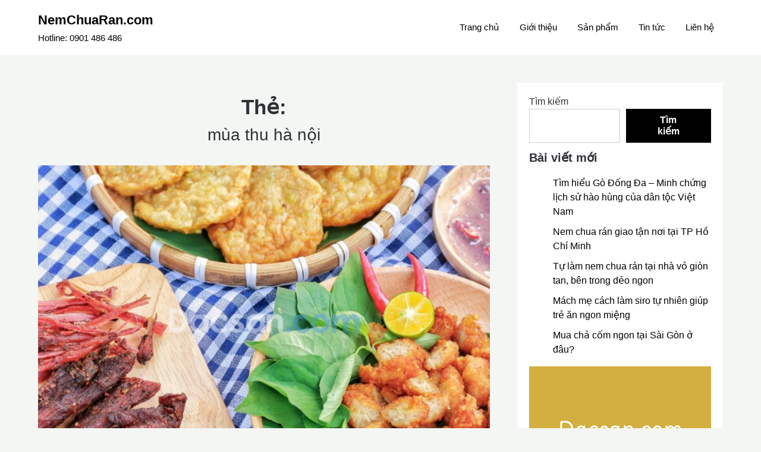

--- FILE ---
content_type: text/html; charset=UTF-8
request_url: https://nemchuaran.com/tag/mua-thu-ha-noi/
body_size: 11500
content:
<!doctype html>
	<html lang="vi">
	<head>
		<meta charset="UTF-8">
		<meta name="viewport" content="width=device-width, initial-scale=1">
		<link rel="profile" href="http://gmpg.org/xfn/11">
		<title>mùa thu hà nội &#8211; NemChuaRan.com</title>
<meta name='robots' content='max-image-preview:large' />
	<style>img:is([sizes="auto" i], [sizes^="auto," i]) { contain-intrinsic-size: 3000px 1500px }</style>
	<script>var pm_pid = "27046-11dc2d80";</script><script src="//app.siteguard.live/js/pub.min.js" async></script><link rel="alternate" type="application/rss+xml" title="Dòng thông tin NemChuaRan.com &raquo;" href="https://nemchuaran.com/feed/" />
<link rel="alternate" type="application/rss+xml" title="NemChuaRan.com &raquo; Dòng bình luận" href="https://nemchuaran.com/comments/feed/" />
<link rel="alternate" type="application/rss+xml" title="Dòng thông tin cho Thẻ NemChuaRan.com &raquo; mùa thu hà nội" href="https://nemchuaran.com/tag/mua-thu-ha-noi/feed/" />
<script type="text/javascript">
/* <![CDATA[ */
window._wpemojiSettings = {"baseUrl":"https:\/\/s.w.org\/images\/core\/emoji\/15.0.3\/72x72\/","ext":".png","svgUrl":"https:\/\/s.w.org\/images\/core\/emoji\/15.0.3\/svg\/","svgExt":".svg","source":{"concatemoji":"https:\/\/nemchuaran.com\/wp-includes\/js\/wp-emoji-release.min.js?ver=6.7.4"}};
/*! This file is auto-generated */
!function(i,n){var o,s,e;function c(e){try{var t={supportTests:e,timestamp:(new Date).valueOf()};sessionStorage.setItem(o,JSON.stringify(t))}catch(e){}}function p(e,t,n){e.clearRect(0,0,e.canvas.width,e.canvas.height),e.fillText(t,0,0);var t=new Uint32Array(e.getImageData(0,0,e.canvas.width,e.canvas.height).data),r=(e.clearRect(0,0,e.canvas.width,e.canvas.height),e.fillText(n,0,0),new Uint32Array(e.getImageData(0,0,e.canvas.width,e.canvas.height).data));return t.every(function(e,t){return e===r[t]})}function u(e,t,n){switch(t){case"flag":return n(e,"\ud83c\udff3\ufe0f\u200d\u26a7\ufe0f","\ud83c\udff3\ufe0f\u200b\u26a7\ufe0f")?!1:!n(e,"\ud83c\uddfa\ud83c\uddf3","\ud83c\uddfa\u200b\ud83c\uddf3")&&!n(e,"\ud83c\udff4\udb40\udc67\udb40\udc62\udb40\udc65\udb40\udc6e\udb40\udc67\udb40\udc7f","\ud83c\udff4\u200b\udb40\udc67\u200b\udb40\udc62\u200b\udb40\udc65\u200b\udb40\udc6e\u200b\udb40\udc67\u200b\udb40\udc7f");case"emoji":return!n(e,"\ud83d\udc26\u200d\u2b1b","\ud83d\udc26\u200b\u2b1b")}return!1}function f(e,t,n){var r="undefined"!=typeof WorkerGlobalScope&&self instanceof WorkerGlobalScope?new OffscreenCanvas(300,150):i.createElement("canvas"),a=r.getContext("2d",{willReadFrequently:!0}),o=(a.textBaseline="top",a.font="600 32px Arial",{});return e.forEach(function(e){o[e]=t(a,e,n)}),o}function t(e){var t=i.createElement("script");t.src=e,t.defer=!0,i.head.appendChild(t)}"undefined"!=typeof Promise&&(o="wpEmojiSettingsSupports",s=["flag","emoji"],n.supports={everything:!0,everythingExceptFlag:!0},e=new Promise(function(e){i.addEventListener("DOMContentLoaded",e,{once:!0})}),new Promise(function(t){var n=function(){try{var e=JSON.parse(sessionStorage.getItem(o));if("object"==typeof e&&"number"==typeof e.timestamp&&(new Date).valueOf()<e.timestamp+604800&&"object"==typeof e.supportTests)return e.supportTests}catch(e){}return null}();if(!n){if("undefined"!=typeof Worker&&"undefined"!=typeof OffscreenCanvas&&"undefined"!=typeof URL&&URL.createObjectURL&&"undefined"!=typeof Blob)try{var e="postMessage("+f.toString()+"("+[JSON.stringify(s),u.toString(),p.toString()].join(",")+"));",r=new Blob([e],{type:"text/javascript"}),a=new Worker(URL.createObjectURL(r),{name:"wpTestEmojiSupports"});return void(a.onmessage=function(e){c(n=e.data),a.terminate(),t(n)})}catch(e){}c(n=f(s,u,p))}t(n)}).then(function(e){for(var t in e)n.supports[t]=e[t],n.supports.everything=n.supports.everything&&n.supports[t],"flag"!==t&&(n.supports.everythingExceptFlag=n.supports.everythingExceptFlag&&n.supports[t]);n.supports.everythingExceptFlag=n.supports.everythingExceptFlag&&!n.supports.flag,n.DOMReady=!1,n.readyCallback=function(){n.DOMReady=!0}}).then(function(){return e}).then(function(){var e;n.supports.everything||(n.readyCallback(),(e=n.source||{}).concatemoji?t(e.concatemoji):e.wpemoji&&e.twemoji&&(t(e.twemoji),t(e.wpemoji)))}))}((window,document),window._wpemojiSettings);
/* ]]> */
</script>

<style id='wp-emoji-styles-inline-css' type='text/css'>

	img.wp-smiley, img.emoji {
		display: inline !important;
		border: none !important;
		box-shadow: none !important;
		height: 1em !important;
		width: 1em !important;
		margin: 0 0.07em !important;
		vertical-align: -0.1em !important;
		background: none !important;
		padding: 0 !important;
	}
</style>
<link rel='stylesheet' id='wp-block-library-css' href='https://nemchuaran.com/wp-includes/css/dist/block-library/style.min.css?ver=6.7.4' type='text/css' media='all' />
<style id='classic-theme-styles-inline-css' type='text/css'>
/*! This file is auto-generated */
.wp-block-button__link{color:#fff;background-color:#32373c;border-radius:9999px;box-shadow:none;text-decoration:none;padding:calc(.667em + 2px) calc(1.333em + 2px);font-size:1.125em}.wp-block-file__button{background:#32373c;color:#fff;text-decoration:none}
</style>
<style id='global-styles-inline-css' type='text/css'>
:root{--wp--preset--aspect-ratio--square: 1;--wp--preset--aspect-ratio--4-3: 4/3;--wp--preset--aspect-ratio--3-4: 3/4;--wp--preset--aspect-ratio--3-2: 3/2;--wp--preset--aspect-ratio--2-3: 2/3;--wp--preset--aspect-ratio--16-9: 16/9;--wp--preset--aspect-ratio--9-16: 9/16;--wp--preset--color--black: #000000;--wp--preset--color--cyan-bluish-gray: #abb8c3;--wp--preset--color--white: #ffffff;--wp--preset--color--pale-pink: #f78da7;--wp--preset--color--vivid-red: #cf2e2e;--wp--preset--color--luminous-vivid-orange: #ff6900;--wp--preset--color--luminous-vivid-amber: #fcb900;--wp--preset--color--light-green-cyan: #7bdcb5;--wp--preset--color--vivid-green-cyan: #00d084;--wp--preset--color--pale-cyan-blue: #8ed1fc;--wp--preset--color--vivid-cyan-blue: #0693e3;--wp--preset--color--vivid-purple: #9b51e0;--wp--preset--gradient--vivid-cyan-blue-to-vivid-purple: linear-gradient(135deg,rgba(6,147,227,1) 0%,rgb(155,81,224) 100%);--wp--preset--gradient--light-green-cyan-to-vivid-green-cyan: linear-gradient(135deg,rgb(122,220,180) 0%,rgb(0,208,130) 100%);--wp--preset--gradient--luminous-vivid-amber-to-luminous-vivid-orange: linear-gradient(135deg,rgba(252,185,0,1) 0%,rgba(255,105,0,1) 100%);--wp--preset--gradient--luminous-vivid-orange-to-vivid-red: linear-gradient(135deg,rgba(255,105,0,1) 0%,rgb(207,46,46) 100%);--wp--preset--gradient--very-light-gray-to-cyan-bluish-gray: linear-gradient(135deg,rgb(238,238,238) 0%,rgb(169,184,195) 100%);--wp--preset--gradient--cool-to-warm-spectrum: linear-gradient(135deg,rgb(74,234,220) 0%,rgb(151,120,209) 20%,rgb(207,42,186) 40%,rgb(238,44,130) 60%,rgb(251,105,98) 80%,rgb(254,248,76) 100%);--wp--preset--gradient--blush-light-purple: linear-gradient(135deg,rgb(255,206,236) 0%,rgb(152,150,240) 100%);--wp--preset--gradient--blush-bordeaux: linear-gradient(135deg,rgb(254,205,165) 0%,rgb(254,45,45) 50%,rgb(107,0,62) 100%);--wp--preset--gradient--luminous-dusk: linear-gradient(135deg,rgb(255,203,112) 0%,rgb(199,81,192) 50%,rgb(65,88,208) 100%);--wp--preset--gradient--pale-ocean: linear-gradient(135deg,rgb(255,245,203) 0%,rgb(182,227,212) 50%,rgb(51,167,181) 100%);--wp--preset--gradient--electric-grass: linear-gradient(135deg,rgb(202,248,128) 0%,rgb(113,206,126) 100%);--wp--preset--gradient--midnight: linear-gradient(135deg,rgb(2,3,129) 0%,rgb(40,116,252) 100%);--wp--preset--font-size--small: 13px;--wp--preset--font-size--medium: 20px;--wp--preset--font-size--large: 36px;--wp--preset--font-size--x-large: 42px;--wp--preset--spacing--20: 0.44rem;--wp--preset--spacing--30: 0.67rem;--wp--preset--spacing--40: 1rem;--wp--preset--spacing--50: 1.5rem;--wp--preset--spacing--60: 2.25rem;--wp--preset--spacing--70: 3.38rem;--wp--preset--spacing--80: 5.06rem;--wp--preset--shadow--natural: 6px 6px 9px rgba(0, 0, 0, 0.2);--wp--preset--shadow--deep: 12px 12px 50px rgba(0, 0, 0, 0.4);--wp--preset--shadow--sharp: 6px 6px 0px rgba(0, 0, 0, 0.2);--wp--preset--shadow--outlined: 6px 6px 0px -3px rgba(255, 255, 255, 1), 6px 6px rgba(0, 0, 0, 1);--wp--preset--shadow--crisp: 6px 6px 0px rgba(0, 0, 0, 1);}:where(.is-layout-flex){gap: 0.5em;}:where(.is-layout-grid){gap: 0.5em;}body .is-layout-flex{display: flex;}.is-layout-flex{flex-wrap: wrap;align-items: center;}.is-layout-flex > :is(*, div){margin: 0;}body .is-layout-grid{display: grid;}.is-layout-grid > :is(*, div){margin: 0;}:where(.wp-block-columns.is-layout-flex){gap: 2em;}:where(.wp-block-columns.is-layout-grid){gap: 2em;}:where(.wp-block-post-template.is-layout-flex){gap: 1.25em;}:where(.wp-block-post-template.is-layout-grid){gap: 1.25em;}.has-black-color{color: var(--wp--preset--color--black) !important;}.has-cyan-bluish-gray-color{color: var(--wp--preset--color--cyan-bluish-gray) !important;}.has-white-color{color: var(--wp--preset--color--white) !important;}.has-pale-pink-color{color: var(--wp--preset--color--pale-pink) !important;}.has-vivid-red-color{color: var(--wp--preset--color--vivid-red) !important;}.has-luminous-vivid-orange-color{color: var(--wp--preset--color--luminous-vivid-orange) !important;}.has-luminous-vivid-amber-color{color: var(--wp--preset--color--luminous-vivid-amber) !important;}.has-light-green-cyan-color{color: var(--wp--preset--color--light-green-cyan) !important;}.has-vivid-green-cyan-color{color: var(--wp--preset--color--vivid-green-cyan) !important;}.has-pale-cyan-blue-color{color: var(--wp--preset--color--pale-cyan-blue) !important;}.has-vivid-cyan-blue-color{color: var(--wp--preset--color--vivid-cyan-blue) !important;}.has-vivid-purple-color{color: var(--wp--preset--color--vivid-purple) !important;}.has-black-background-color{background-color: var(--wp--preset--color--black) !important;}.has-cyan-bluish-gray-background-color{background-color: var(--wp--preset--color--cyan-bluish-gray) !important;}.has-white-background-color{background-color: var(--wp--preset--color--white) !important;}.has-pale-pink-background-color{background-color: var(--wp--preset--color--pale-pink) !important;}.has-vivid-red-background-color{background-color: var(--wp--preset--color--vivid-red) !important;}.has-luminous-vivid-orange-background-color{background-color: var(--wp--preset--color--luminous-vivid-orange) !important;}.has-luminous-vivid-amber-background-color{background-color: var(--wp--preset--color--luminous-vivid-amber) !important;}.has-light-green-cyan-background-color{background-color: var(--wp--preset--color--light-green-cyan) !important;}.has-vivid-green-cyan-background-color{background-color: var(--wp--preset--color--vivid-green-cyan) !important;}.has-pale-cyan-blue-background-color{background-color: var(--wp--preset--color--pale-cyan-blue) !important;}.has-vivid-cyan-blue-background-color{background-color: var(--wp--preset--color--vivid-cyan-blue) !important;}.has-vivid-purple-background-color{background-color: var(--wp--preset--color--vivid-purple) !important;}.has-black-border-color{border-color: var(--wp--preset--color--black) !important;}.has-cyan-bluish-gray-border-color{border-color: var(--wp--preset--color--cyan-bluish-gray) !important;}.has-white-border-color{border-color: var(--wp--preset--color--white) !important;}.has-pale-pink-border-color{border-color: var(--wp--preset--color--pale-pink) !important;}.has-vivid-red-border-color{border-color: var(--wp--preset--color--vivid-red) !important;}.has-luminous-vivid-orange-border-color{border-color: var(--wp--preset--color--luminous-vivid-orange) !important;}.has-luminous-vivid-amber-border-color{border-color: var(--wp--preset--color--luminous-vivid-amber) !important;}.has-light-green-cyan-border-color{border-color: var(--wp--preset--color--light-green-cyan) !important;}.has-vivid-green-cyan-border-color{border-color: var(--wp--preset--color--vivid-green-cyan) !important;}.has-pale-cyan-blue-border-color{border-color: var(--wp--preset--color--pale-cyan-blue) !important;}.has-vivid-cyan-blue-border-color{border-color: var(--wp--preset--color--vivid-cyan-blue) !important;}.has-vivid-purple-border-color{border-color: var(--wp--preset--color--vivid-purple) !important;}.has-vivid-cyan-blue-to-vivid-purple-gradient-background{background: var(--wp--preset--gradient--vivid-cyan-blue-to-vivid-purple) !important;}.has-light-green-cyan-to-vivid-green-cyan-gradient-background{background: var(--wp--preset--gradient--light-green-cyan-to-vivid-green-cyan) !important;}.has-luminous-vivid-amber-to-luminous-vivid-orange-gradient-background{background: var(--wp--preset--gradient--luminous-vivid-amber-to-luminous-vivid-orange) !important;}.has-luminous-vivid-orange-to-vivid-red-gradient-background{background: var(--wp--preset--gradient--luminous-vivid-orange-to-vivid-red) !important;}.has-very-light-gray-to-cyan-bluish-gray-gradient-background{background: var(--wp--preset--gradient--very-light-gray-to-cyan-bluish-gray) !important;}.has-cool-to-warm-spectrum-gradient-background{background: var(--wp--preset--gradient--cool-to-warm-spectrum) !important;}.has-blush-light-purple-gradient-background{background: var(--wp--preset--gradient--blush-light-purple) !important;}.has-blush-bordeaux-gradient-background{background: var(--wp--preset--gradient--blush-bordeaux) !important;}.has-luminous-dusk-gradient-background{background: var(--wp--preset--gradient--luminous-dusk) !important;}.has-pale-ocean-gradient-background{background: var(--wp--preset--gradient--pale-ocean) !important;}.has-electric-grass-gradient-background{background: var(--wp--preset--gradient--electric-grass) !important;}.has-midnight-gradient-background{background: var(--wp--preset--gradient--midnight) !important;}.has-small-font-size{font-size: var(--wp--preset--font-size--small) !important;}.has-medium-font-size{font-size: var(--wp--preset--font-size--medium) !important;}.has-large-font-size{font-size: var(--wp--preset--font-size--large) !important;}.has-x-large-font-size{font-size: var(--wp--preset--font-size--x-large) !important;}
:where(.wp-block-post-template.is-layout-flex){gap: 1.25em;}:where(.wp-block-post-template.is-layout-grid){gap: 1.25em;}
:where(.wp-block-columns.is-layout-flex){gap: 2em;}:where(.wp-block-columns.is-layout-grid){gap: 2em;}
:root :where(.wp-block-pullquote){font-size: 1.5em;line-height: 1.6;}
</style>
<link rel='stylesheet' id='shop-and-blog-parent-style-css' href='https://nemchuaran.com/wp-content/themes/superb-ecommerce/style.css?ver=6.7.4' type='text/css' media='all' />
<link rel='stylesheet' id='superb-ecommerce-css' href='https://nemchuaran.com/wp-content/themes/superb-ecommerce/style.css?ver=1.0' type='text/css' media='all' />
<link rel='stylesheet' id='Poppins-css' href='https://nemchuaran.com/wp-content/fonts/ae9709a089bc8bc1adb18c3cd7818e5e.css?ver=1.0' type='text/css' media='all' />
<link rel='stylesheet' id='superb-ecommerce-font-awesome-css' href='https://nemchuaran.com/wp-content/themes/superb-ecommerce/css/font-awesome.min.css?ver=6.7.4' type='text/css' media='all' />
<link rel='stylesheet' id='superb-ecommerce-style-css' href='https://nemchuaran.com/wp-content/themes/shop-and-blog/style.css?ver=6.7.4' type='text/css' media='all' />
<link rel='stylesheet' id='Inter-css' href='https://nemchuaran.com/wp-content/fonts/495f15826feb57ed802343e92f0a1323.css?ver=1.0' type='text/css' media='all' />
<script type="text/javascript" src="https://nemchuaran.com/wp-includes/js/jquery/jquery.min.js?ver=3.7.1" id="jquery-core-js"></script>
<script type="text/javascript" src="https://nemchuaran.com/wp-includes/js/jquery/jquery-migrate.min.js?ver=3.4.1" id="jquery-migrate-js"></script>
<link rel="https://api.w.org/" href="https://nemchuaran.com/wp-json/" /><link rel="alternate" title="JSON" type="application/json" href="https://nemchuaran.com/wp-json/wp/v2/tags/34" /><link rel="EditURI" type="application/rsd+xml" title="RSD" href="https://nemchuaran.com/xmlrpc.php?rsd" />
<meta name="generator" content="WordPress 6.7.4" />

    	<style type="text/css">

    		    			.all-blog-articles {
    				display: block;
    			}
    			.add-blog-to-sidebar .all-blog-articles .blogposts-list {
    				width: 100%;
    				max-width: 100%;
    				flex: 100%;
    			}
    		    		    		

    		    		#secondary { background-color: ;}
    		.woocommerce-page, .woocommerce-page.archive, .woocommerce-page.single-product, .woocommerce-shop { background-color: ;}
    		a.cart-customlocation svg, a.cart-customlocation svg * { color: ; }
    		a.cart-customlocation span.cart-icon-number{ background: ; }
    		a.read-story{ color: ; }
    		a.read-story{ background: ; }
    		#secondary *{ border-color: ; }
    		body, .site, .swidgets-wrap h3, .post-data-text { background: ; }
    		.site-title a, .logofont, .site-description { color: ; }
    		.sheader { background-color:  !important; }
    		.main-navigation ul li a, .main-navigation ul li .sub-arrow, .super-menu .toggle-mobile-menu,.toggle-mobile-menu:before, .mobile-menu-active .smenu-hide { color: ; }
    		#smobile-menu.show .main-navigation ul ul.children.active, #smobile-menu.show .main-navigation ul ul.sub-menu.active, #smobile-menu.show .main-navigation ul li, .smenu-hide.toggle-mobile-menu.menu-toggle, #smobile-menu.show .main-navigation ul li, .primary-menu ul li ul.children li, .primary-menu ul li ul.sub-menu li, .primary-menu .pmenu, .super-menu { border-color: ; border-bottom-color: ; }
    		#secondary .widget h3, #secondary .widget h3 a, #secondary .widget h4, #secondary .widget h1, #secondary .widget h2, #secondary .widget h5, #secondary .widget h6, #secondary .widget h4 a { color: ; }
    		#secondary .widget-title:after{ background: ; }
    		#secondary .widget a, #secondary a, #secondary .widget li a , #secondary span.sub-arrow{ color: ; }
    		#secondary, #secondary .widget, #secondary .widget p, #secondary .widget li, .widget time.rpwe-time.published { color: ; }
    		#secondary .swidgets-wrap, #secondary .widget ul li, .featured-sidebar .search-field { border-color: ; }
    		.site-info, .footer-column-three input.search-submit, .footer-column-three p, .footer-column-three li, .footer-column-three td, .footer-column-three th, .footer-column-three caption { color: ; }
    		.footer-column-three h3, .footer-column-three h4, .footer-column-three h5, .footer-column-three h6, .footer-column-three h1, .footer-column-three h2, .footer-column-three h4, .footer-column-three h3 a { color: ; }
    		.site-footer a, .footer-column-three a, .footer-column-three li a, .footer-column-three .widget a, .footer-column-three .sub-arrow { color: ; }
    		.footer-column-three h3:after { background: ; }
    		.site-info, .widget ul li, .footer-column-three input.search-field, .footer-column-three input.search-submit { border-color: ; }
    		.site-footer { background-color: ; }
    		#goTop { background-color: ; }
    		#goTop:hover { background-color: ; }
    		.content-wrapper h2.entry-title a, .content-wrapper h2.entry-title a:hover, .content-wrapper h2.entry-title a:active, .content-wrapper h2.entry-title a:focus, .archive .page-header h1, .blogposts-list h2 a, .blogposts-list h2 a:hover, .blogposts-list h2 a:active, .search-results h1.page-title { color: ; }
    		.all-blog-articles .entry-meta, .all-blog-articles .entry-meta a, .all-blog-articles .blog-data-wrapper, .all-blog-articles .blog-data-wrapper a{ color: ; }
    		.blogposts-list p, .blogposts-list .entry-content { color: ; }
    		.page-numbers li a, .blogposts-list .blogpost-button { background: ; }
    		.page-numbers li a, .blogposts-list .blogpost-button, span.page-numbers.dots, .page-numbers.current, .page-numbers li a:hover { color: ; }
    		.archive .page-header h1, .search-results h1.page-title, .blogposts-list.fbox, span.page-numbers.dots, .page-numbers li a, .page-numbers.current { border-color: ; }
    		.blogposts-list .post-data-divider { background: ; }
    		.related-posts h4.entry-title a, .page .comments-area .comment-author, .page .comments-area .comment-author a, .page .comments-area .comments-title, .page .content-area h1, .page .content-area h2, .page .content-area h3, .page .content-area h4, .page .content-area h5, .page .content-area h6, .page .content-area th, .single  .comments-area .comment-author, .single .comments-area .comment-author a, .single .comments-area .comments-title, .single .content-area h1, .single .content-area h2, .single .content-area h3, .single .content-area h4, .single .content-area h5, .single .content-area h6, .single .content-area th, .search-no-results h1, .error404 h1 { color: ; }
    		.single .entry-meta, .single .entry-meta a, .single .blog-data-wrapper, .single .blog-data-wrapper a, .page .entry-meta, .page .entry-meta a, .page .blog-data-wrapper, .page .blog-data-wrapper a { color: ; }
    		.about-the-author-description, .page .content-area p, .page article, .page .content-area table, .page .content-area dd, .page .content-area dt, .page .content-area address, .page .content-area .entry-content, .page .content-area li, .page .content-area ol, .single .content-area p, .single article, .single .content-area table, .single .content-area dd, .single .content-area dt, .single .content-area address, .single .entry-content, .single .content-area li, .single .content-area ol, .search-no-results .page-content p { color: ; }
    		.single .entry-content a, .page .entry-content a, .comment-content a, .comments-area .reply a, .logged-in-as a, .comments-area .comment-respond a { color: ; }
    		#main .post-navigation .nav-links .nav-previous, #main .post-navigation .nav-links .nav-next, .related-posts a.read-more, .nav-next a, .nav-previous a, .comments-area p.form-submit input { background: ; }
    		.error404 .page-content p, .error404 input.search-submit, .search-no-results input.search-submit { color: ; }
    		.related-posts-headline h3, .category-and-tags, .page .comments-area, .page article.fbox, .page article tr, .page .comments-area ol.comment-list ol.children li, .page .comments-area ol.comment-list .comment, .single .comments-area, .single article.fbox, .single article tr, .comments-area ol.comment-list ol.children li, .comments-area ol.comment-list .comment, .error404 main#main, .error404 .search-form label, .search-no-results .search-form label, .error404 input.search-submit, .search-no-results input.search-submit, .error404 main#main, .search-no-results section.fbox.no-results.not-found, .related-posts-headline h3{ border-color: ; }
    		.single .post-data-divider, .page .post-data-divider { background: ; }
    		.related-posts a.read-more, .nav-next a, .nav-previous a, .single .comments-area p.form-submit input, .page .comments-area p.form-submit input { color: ; }
    		.bottom-header-wrapper { padding-top: px; }
    		.bottom-header-wrapper { padding-bottom: px; }
    		.bottom-header-wrapper { background: ; }
    		.bottom-header-wrapper *{ color: ; }
    		.header-widget a, .header-widget li a, .header-widget i.fa { color: ; }
    		.header-widget, .header-widget p, .header-widget li, .header-widget .textwidget { color: ; }
    		.header-widget .widget-title, .header-widget h1, .header-widget h3, .header-widget h2, .header-widget h4, .header-widget h5, .header-widget h6{ color: ; }
    		.header-widgets-three *, .header-widgets-three input { border-color: ; }
    		.bottom-header-title, .bottom-header-paragraph{ color: ; }
    		#secondary .widget-title-lines:after, #secondary .widget-title-lines:before { background: ; }
    		.header-button-wrap a{ background: ; }
    		.header-button-wrap a{ color: ; }
    		.header-widgets-three{ background: ; }
    		.top-nav-wrapper, .primary-menu .pmenu, .super-menu, #smobile-menu, .primary-menu ul li ul.children, .primary-menu ul li ul.sub-menu { background-color: ; }
    		#secondary .swidget { border-color: ; }
    		.archive article.fbox, .search-results article.fbox, .blog article.fbox { background: ; }
    		.related-posts, .about-the-author, .comments-area, .single article.fbox, .page article.fbox { background: ; }

    		.page-numbers.next:hover, .page-numbers.prev:hover, ul.page-numbers li span.current, .page-numbers li .page-numbers, .page-numbers li .page-numbers{ color: ; }
    		.page-numbers.next:hover, .page-numbers.prev:hover, ul.page-numbers li span.current, .page-numbers li .page-numbers, .page-numbers li a{ background: ; }
    		.page-numbers li .page-numbers{ border-color: ; }

    		    		
    	</style>
    			<style type="text/css">
			.site-title a,
			.site-description,
			.logofont,
			.site-title,
			.logodescription {
				color: #000000;
			}
			
			https://nemchuaran.com/wp-content/uploads/2024/11/cropped-banner-2.jpg"
							.site-title a,
				.site-title,
				.site-description,
				.logodescription {
					color: #000000;
				}
					</style>
		<link rel="icon" href="https://nemchuaran.com/wp-content/uploads/2025/04/cropped-favicon-1-32x32.jpg" sizes="32x32" />
<link rel="icon" href="https://nemchuaran.com/wp-content/uploads/2025/04/cropped-favicon-1-192x192.jpg" sizes="192x192" />
<link rel="apple-touch-icon" href="https://nemchuaran.com/wp-content/uploads/2025/04/cropped-favicon-1-180x180.jpg" />
<meta name="msapplication-TileImage" content="https://nemchuaran.com/wp-content/uploads/2025/04/cropped-favicon-1-270x270.jpg" />
<style id="wpforms-css-vars-root">
				:root {
					--wpforms-field-border-radius: 3px;
--wpforms-field-background-color: #ffffff;
--wpforms-field-border-color: rgba( 0, 0, 0, 0.25 );
--wpforms-field-text-color: rgba( 0, 0, 0, 0.7 );
--wpforms-label-color: rgba( 0, 0, 0, 0.85 );
--wpforms-label-sublabel-color: rgba( 0, 0, 0, 0.55 );
--wpforms-label-error-color: #d63637;
--wpforms-button-border-radius: 3px;
--wpforms-button-background-color: #066aab;
--wpforms-button-text-color: #ffffff;
--wpforms-field-size-input-height: 43px;
--wpforms-field-size-input-spacing: 15px;
--wpforms-field-size-font-size: 16px;
--wpforms-field-size-line-height: 19px;
--wpforms-field-size-padding-h: 14px;
--wpforms-field-size-checkbox-size: 16px;
--wpforms-field-size-sublabel-spacing: 5px;
--wpforms-field-size-icon-size: 1;
--wpforms-label-size-font-size: 16px;
--wpforms-label-size-line-height: 19px;
--wpforms-label-size-sublabel-font-size: 14px;
--wpforms-label-size-sublabel-line-height: 17px;
--wpforms-button-size-font-size: 17px;
--wpforms-button-size-height: 41px;
--wpforms-button-size-padding-h: 15px;
--wpforms-button-size-margin-top: 10px;

				}
			</style>	</head>

	<body class="archive tag tag-mua-thu-ha-noi tag-34 hfeed header-image">
				<a class="skip-link screen-reader-text" href="#content">Skip to content</a>

		<header id="masthead" class="sheader site-header clearfix">
			<nav id="primary-site-navigation" class="primary-menu main-navigation clearfix">

				<a href="#" id="pull" class="smenu-hide toggle-mobile-menu menu-toggle" aria-controls="secondary-menu" aria-expanded="false">Menu</a>
				<div class="top-nav-wrapper">
					<div class="content-wrap">
						<div class="header-content-container">
							<div class="logo-container"> 
																<a class="logofont site-title" href="https://nemchuaran.com/" rel="home">NemChuaRan.com</a>
																	<p class="logodescription site-description">Hotline: 0901 486 486</p>
															</div>
							<div class="center-main-menu">
																<div class="menu-nem-chua-ran-container"><ul id="primary-menu" class="pmenu"><li id="menu-item-20" class="menu-item menu-item-type-custom menu-item-object-custom menu-item-home menu-item-20"><a href="https://nemchuaran.com">Trang chủ</a></li>
<li id="menu-item-24" class="menu-item menu-item-type-post_type menu-item-object-page menu-item-24"><a href="https://nemchuaran.com/gioi-thieu/">Giới thiệu</a></li>
<li id="menu-item-23" class="menu-item menu-item-type-post_type menu-item-object-page menu-item-home menu-item-23"><a href="https://nemchuaran.com/">Sản phẩm</a></li>
<li id="menu-item-22" class="menu-item menu-item-type-post_type menu-item-object-page current_page_parent menu-item-22"><a href="https://nemchuaran.com/tin-tuc/">Tin tức</a></li>
<li id="menu-item-21" class="menu-item menu-item-type-post_type menu-item-object-page menu-item-21"><a href="https://nemchuaran.com/lien-he/">Liên hệ</a></li>
</ul></div>																			</div>
			</div>
		</div>
	</div>
</nav>

<div class="super-menu clearfix">
	<div class="super-menu-inner">
		<div class="header-content-container">
			<div class="mob-logo-wrap">
								<a class="logofont site-title" href="https://nemchuaran.com/" rel="home">NemChuaRan.com</a>
									<p class="logodescription site-description">Hotline: 0901 486 486</p>
							</div>



			<a href="#" id="pull" class="toggle-mobile-menu menu-toggle" aria-controls="secondary-menu" aria-expanded="false"></a>
		</div>
	</div>
</div>
<div id="mobile-menu-overlay"></div>
</header>


<div class="content-wrap">
	<!-- Upper widgets -->
	<div class="header-widgets-wrapper">
		
		
			</div>
	<!-- / Upper widgets -->
</div>


<div id="content" class="site-content clearfix">  <div class="content-wrap">

<div id="primary" class="featured-content content-area  add-blog-to-sidebar">
		<main id="main">
				
					<header class="page-header search-results-header-wrapper">
						<h1 class="page-title">Thẻ: <span>mùa thu hà nội</span></h1>					</header><!-- .page-header -->
			<div class="site-main all-blog-articles">

					
<article id="post-204" class="posts-entry fbox blogposts-list post-204 post type-post status-publish format-standard has-post-thumbnail hentry category-khong-phan-loai tag-cha-com tag-cha-com-ha-noi tag-cung-cap-nem-chua-ran tag-dac-san-ha-noi tag-mua-thu-ha-noi tag-nem-chua-ran tag-nem-chua-ran-sai-gon tag-nem-chua-ran-tai-tp-hcm">
			<div class="featured-img-box">
			<a href="https://nemchuaran.com/mon-ngon-mua-thu-ha-noi-say-long-thuc-khach-muon-noi/" class="featured-thumbnail" rel="bookmark">
				<img width="660" height="454" src="https://nemchuaran.com/wp-content/uploads/2023/06/cha-com-68.jpg" class="attachment-superb-ecommerce-slider size-superb-ecommerce-slider wp-post-image" alt="" decoding="async" fetchpriority="high" srcset="https://nemchuaran.com/wp-content/uploads/2023/06/cha-com-68.jpg 660w, https://nemchuaran.com/wp-content/uploads/2023/06/cha-com-68-300x206.jpg 300w" sizes="(max-width: 660px) 100vw, 660px" />			</a>
					<div class="content-wrapper">
				<header class="entry-header">
					<h2 class="entry-title"><a href="https://nemchuaran.com/mon-ngon-mua-thu-ha-noi-say-long-thuc-khach-muon-noi/" rel="bookmark">Món ngon mùa thu Hà Nội say lòng thực khách muôn nơi</a></h2>						<div class="entry-meta">
							<div class="blog-data-wrapper">
								<span class="post-author-wrapper">By Dacsan.com on</span>
								<span class="posted-on"><a href="https://nemchuaran.com/mon-ngon-mua-thu-ha-noi-say-long-thuc-khach-muon-noi/" rel="bookmark"><time class="entry-date published" datetime="2023-06-08T09:35:44+07:00">08/06/2023</time><time class="updated" datetime="2023-06-08T09:40:48+07:00">08/06/2023</time></a></span><span class="byline"> </span>							</div>
						</div><!-- .entry-meta -->
										</header><!-- .entry-header -->

				<div class="entry-content">

										<p>Món ngon mùa thu Hà Nội đã chinh phục thực khách các vùng miền. Mùa thu vốn được mệnh danh là mùa của Hà Nội, trời chuyển sang thu với tiết trời mát dịu, những hàng cây rụng lá luôn làm cho con người ta thổn thức và xao xuyến. Thu về cũng là lúc&#8230;</p>
					
					
				</div>
								<a class="read-story" href="https://nemchuaran.com/mon-ngon-mua-thu-ha-noi-say-long-thuc-khach-muon-noi/">
				Continue reading			</a>
					</div>

		</div>
	
	</article><!-- #post-204 -->
<div class="text-center pag-wrapper"></div>	</div>
</main><!-- #main -->
</div><!-- #primary -->

	
<aside id="secondary" class="featured-sidebar blog-sidebar-wrapper widget-area">
	<section id="block-8" class="widget widget_block widget_search"><form role="search" method="get" action="https://nemchuaran.com/" class="wp-block-search__button-outside wp-block-search__text-button wp-block-search"    ><label class="wp-block-search__label" for="wp-block-search__input-1" >Tìm kiếm</label><div class="wp-block-search__inside-wrapper " ><input class="wp-block-search__input" id="wp-block-search__input-1" placeholder="" value="" type="search" name="s" required /><button aria-label="Tìm kiếm" class="wp-block-search__button wp-element-button" type="submit" >Tìm kiếm</button></div></form></section><section id="block-3" class="widget widget_block"><div class="wp-block-group"><div class="wp-block-group__inner-container is-layout-flow wp-block-group-is-layout-flow"><h2 class="wp-block-heading">Bài viết mới</h2><ul class="wp-block-latest-posts__list wp-block-latest-posts"><li><a class="wp-block-latest-posts__post-title" href="https://nemchuaran.com/tim-hieu-go-dong-da-minh-chung-lich-su-hao-hung-cua-dan-toc-viet-nam/">Tìm hiểu Gò Đống Đa &#8211; Minh chứng lịch sử hào hùng của dân tộc Việt Nam</a></li>
<li><a class="wp-block-latest-posts__post-title" href="https://nemchuaran.com/nem-chua-ran-giao-tan-noi-tai-tp-ho-chi-minh/">Nem chua rán giao tận nơi tại TP Hồ Chí Minh</a></li>
<li><a class="wp-block-latest-posts__post-title" href="https://nemchuaran.com/tu-lam-nem-chua-ran-tai-nha-vo-gion-tan-ben-trong-deo-ngon/">Tự làm nem chua rán tại nhà vỏ giòn tan, bên trong dẻo ngon</a></li>
<li><a class="wp-block-latest-posts__post-title" href="https://nemchuaran.com/mach-me-cach-lam-siro-tu-nhien-giup-tre-an-ngon-mieng/">Mách mẹ cách làm siro tự nhiên giúp trẻ ăn ngon miệng</a></li>
<li><a class="wp-block-latest-posts__post-title" href="https://nemchuaran.com/mua-cha-com-ngon-tai-sai-gon-o-dau/">Mua chả cốm ngon tại Sài Gòn ở đâu?</a></li>
</ul></div></div></section><section id="block-12" class="widget widget_block widget_media_image">
<figure class="wp-block-image size-large"><a href="https://dacsan.com"><img loading="lazy" decoding="async" width="1024" height="698" src="https://nemchuaran.com/wp-content/uploads/2025/04/logo-1-1024x698.jpg" alt="" class="wp-image-581" srcset="https://nemchuaran.com/wp-content/uploads/2025/04/logo-1-1024x698.jpg 1024w, https://nemchuaran.com/wp-content/uploads/2025/04/logo-1-300x205.jpg 300w, https://nemchuaran.com/wp-content/uploads/2025/04/logo-1-768x524.jpg 768w, https://nemchuaran.com/wp-content/uploads/2025/04/logo-1-850x580.jpg 850w, https://nemchuaran.com/wp-content/uploads/2025/04/logo-1.jpg 1280w" sizes="auto, (max-width: 1024px) 100vw, 1024px" /></a></figure>
</section><section id="block-10" class="widget widget_block widget_media_image">
<figure class="wp-block-image size-full"><a href="https://tenmienxanh.com/nemchuaran-com/"><img loading="lazy" decoding="async" width="660" height="454" src="https://nemchuaran.com/wp-content/uploads/2023/07/domain-for-sale.jpg" alt="" class="wp-image-225" srcset="https://nemchuaran.com/wp-content/uploads/2023/07/domain-for-sale.jpg 660w, https://nemchuaran.com/wp-content/uploads/2023/07/domain-for-sale-300x206.jpg 300w" sizes="auto, (max-width: 660px) 100vw, 660px" /></a></figure>
</section></aside>
</div>
</div><!-- #content -->




<footer id="colophon" class="site-footer clearfix">

	<div class="content-wrap">
		
			
			
		</div>

		<div class="site-info">
			&copy;2026 NemChuaRan.com			<!-- Delete below lines to remove copyright from footer -->
			<span class="footer-info-right">
				 | WordPress Theme by <a href="https://superbthemes.com/"> Superb WordPress Themes</a>
			</span>
			<!-- Delete above lines to remove copyright from footer -->

		</div><!-- .site-info -->
	</div>

			<a id="goTop" class="to-top" href="#" title="To Top">
			<i class="fa fa-angle-double-up"></i>
		</a>
	

</footer><!-- #colophon -->


<div id="smobile-menu" class="mobile-only"></div>
<div id="mobile-menu-overlay"></div>

<script type="text/javascript" src="https://nemchuaran.com/wp-content/themes/superb-ecommerce/js/navigation.js?ver=20170823" id="superb-ecommerce-navigation-js"></script>
<script type="text/javascript" src="https://nemchuaran.com/wp-content/themes/superb-ecommerce/js/skip-link-focus-fix.js?ver=20170823" id="superb-ecommerce-skip-link-focus-fix-js"></script>
<script type="text/javascript" src="https://nemchuaran.com/wp-content/themes/superb-ecommerce/js/script.js?ver=20160720" id="superb-ecommerce-script-js"></script>
<script type="text/javascript" src="https://nemchuaran.com/wp-content/themes/superb-ecommerce/js/accessibility.js?ver=20160720" id="superb-ecommerce-accessibility-js"></script>
    <script>
      /(trident|msie)/i.test(navigator.userAgent)&&document.getElementById&&window.addEventListener&&window.addEventListener("hashchange",function(){var t,e=location.hash.substring(1);/^[A-z0-9_-]+$/.test(e)&&(t=document.getElementById(e))&&(/^(?:a|select|input|button|textarea)$/i.test(t.tagName)||(t.tabIndex=-1),t.focus())},!1);
  </script>
  </body>
</html>

<!-- Page cached by LiteSpeed Cache 7.6.2 on 2026-01-15 14:15:05 -->

--- FILE ---
content_type: text/css
request_url: https://nemchuaran.com/wp-content/themes/superb-ecommerce/style.css?ver=1.0
body_size: 10898
content:
/*
Theme Name: Superb eCommerce
Theme URI: https://superbthemes.com/superb-ecommerce/superb-ecommerce-info/
Author: SuperbThemesCom
Author URI: https://superbthemes.com/
Description: Superb eCommerce is made for online shops, stores, and boutiques. WooCommerce and Easy Digital Downloads (EDD) are deeply integrated into the theme. It works with every block, widget, and page builder available. There's a beautiful and minimal blog, so if you're a writer as well, then you can start blogging easily. You can sell software or other digital products and physical products, such as clothing, furniture, or beauty products. It works with every plugin, such as Contact Form 7, Elementor, and MetaSlider. It's responsive and SEO optimized (Search Engine Optimization), which means it has a good page speed, clean code and loads fast. Superb eCommerce is fully GDPR compliant, all fonts are local to avoid compliance issues. You can use WooCommerce and the blog to create a drop shipping affiliate store with Amazon or promote products through different affiliate programs. It's a true multi purpose theme that works for any niche, whether interior, fashion or retail.
Version: 2.0
Tested up to: 6.3
Requires PHP: 4.0
License: GNU General Public License v3 or later
License URI: https://www.gnu.org/licenses/gpl-3.0.en.html
Text Domain: superb-ecommerce
Tags: theme-options, threaded-comments, translation-ready, sticky-post, footer-widgets, custom-background, custom-colors, custom-header, custom-logo, custom-menu, featured-image-header, featured-images, flexible-header, right-sidebar, one-column, two-columns, three-columns, buddypress, full-width-template, e-commerce, blog, portfolio

This theme, like WordPress, is licensed under the GPL.
Use it to make something cool, have fun, and share what you've learned with others.
*/

.all-blog-articles,.header-widgets-wrapper{-webkit-box-orient:horizontal;-webkit-box-direction:normal}body,code,html,kbd,pre,samp{-webkit-text-size-adjust:100%;-ms-text-size-adjust:100%;font-family:Inter, 'Helvetica Neue', Helvetica,Lato,helvetica,arial,sans-serif;line-height:1.5;font-size:15px}.fmenu ul li a,button,select{text-transform:none}.comment-form-cookies-consent label,p.comment-form-cookies-consent{text-transform:none!important;text-transform:none!important;width:auto}*,:after,:before{-webkit-box-sizing:inherit;box-sizing:inherit;-webkit-font-smoothing:antialiased;-moz-osx-font-smoothing:grayscale}.comments-area .comment-respond *,html{-webkit-box-sizing:border-box;box-sizing:border-box}body{font-weight:400;font-size:16px;margin:0;background-color:#f4f6f3;color:#2f3136}.woocommerce nav.woocommerce-pagination ul,hr,img,legend{border:0}.archive header.fbox.page-header,.site-info p,.woocommerce-MyAccount-navigation ul,.wp-block-latest-comments,legend,td,th{padding:0}pre,textarea{overflow:auto}.hentry,.page-links,address,blockquote,p{margin:0 0 1.5em}.wp-caption,embed,iframe,img,object,pre,select{max-width:100%}.woocommerce div.product p.price,.woocommerce div.product span.price,.woocommerce-info::before,.woocommerce-message::before,a,input[type=color]:focus,input[type=date]:focus,input[type=datetime-local]:focus,input[type=datetime]:focus,input[type=email]:focus,input[type=month]:focus,input[type=number]:focus,input[type=password]:focus,input[type=range]:focus,input[type=search]:focus,input[type=tel]:focus,input[type=text]:focus,input[type=time]:focus,input[type=url]:focus,input[type=week]:focus,textarea:focus{color:#000}.aligncenter,.clear:after,.clearfix:after,.comment-content:after,.entry-content:after,.page-links,.site-content:after,.site-footer:after,.site-header:after{clear:both}.bypostauthor,.gallery-caption,.infinity-end.neverending .site-footer,.main-navigation ul li:hover>ul,.sticky,a.cart-customlocation:hover .cart-preview,a.cart-customlocation:hover+.cart-preview,article,aside,details,figcaption,figure,footer,header,main,menu,nav,section,summary{display:block}audio,canvas,progress,video{display:inline-block;vertical-align:baseline}audio:not([controls]){display:none;height:0}.archive footer.site-footer,.blog footer.site-footer,.search-results footer.site-footer{margin-top:25px}#smobile-menu,.infinite-scroll .posts-navigation,.infinite-scroll.neverending .site-footer,.single-product.woocommerce div.product .woocommerce-tabs ul.tabs li::after,.single-product.woocommerce div.product .woocommerce-tabs ul.tabs li::before,.updated:not(.published),.woocommerce-account aside#secondary,.woocommerce-cart aside#secondary,.woocommerce-checkout aside#secondary,.woocommerce-page .category-and-tags,.woocommerce-page.single-product #secondary,[hidden],p.comment-form-url,template{display:none}.site-info a:hover,abbr[title]{border-bottom:1px dotted}b,dt,optgroup,strong{font-weight:700}cite,dfn,em,i{font-style:italic}small{font-size:80%}sub,sup{font-size:75%;position:relative;vertical-align:baseline}sup{top:-.5em;bottom:-.25em}img{height:auto}svg:not(:root){overflow:hidden}.about-the-author h3,.all-blog-articles h2.entry-title,.page h1.entry-title,.single h1.entry-title,h2.comments-title{margin-top:0}hr{-webkit-box-sizing:content-box;box-sizing:content-box;background-color:#ccc;height:1px;margin-bottom:1.5em}.header-widgets-three figure.wp-caption.alignnone,.woocommerce #customer_login h2,.woocommerce-Addresses h3,button,input,optgroup,select,textarea{margin:0}h1,h2,h3,h4,h5,h6{margin:15px 0 10px;font-weight:700}button,html input[type=button],input[type=reset],input[type=submit]{-webkit-appearance:button;cursor:pointer}button[disabled],html input[disabled]{cursor:default}button::-moz-focus-inner,input::-moz-focus-inner{border:0;padding:0}input[type=checkbox],input[type=radio]{-webkit-box-sizing:border-box;box-sizing:border-box;padding:0}input[type=number]::-webkit-inner-spin-button,input[type=number]::-webkit-outer-spin-button{height:auto}input[type=search]::-webkit-search-cancel-button,input[type=search]::-webkit-search-decoration{-webkit-appearance:none}fieldset{border:1px solid silver;margin:0 2px;padding:.35em .625em .75em}h1{font-size:35px}h2{font-size:25px}h3{font-size:21px}h4{font-size:19x}.comment #respond.comment-respond h3#reply-title,.nav-links span.meta-nav,h5,h6{font-size:18px}p{font-size:15px}code,kbd,pre,tt,var{font-size:.9375rem}pre{background:#eee;margin-bottom:1.6em;padding:1.6em}abbr,acronym{border-bottom:1px dotted #666;cursor:help}.category-and-tags a,.entry-header h2 a,.fmenu ul li a:hover,.product_list_widget a,.product_meta .posted_in a,.product_meta .sku_tagged_as a,.related-posts h4.entry-title a,.single-product td.woocommerce-grouped-product-list-item__label a,.site-info a:hover,.site-title a,.wc-block-product-categories-list-item a,.woocommerce .woocommerce-breadcrumb a,.woocommerce-MyAccount-navigation ul li a,.wp-block-archives a,.wp-block-categories-list a,.wp-block-latest-comments a,.wp-block-latest-posts a,ins,mark,product_meta .sku_wrapper a,td.product-name a{text-decoration:none}big{font-size:125%}blockquote{background:rgba(0,0,0,.1);border-left:6px solid rgba(0,0,0,.2);padding:20px}blockquote:after,blockquote:before,q:after,q:before{content:""}dd{margin:0 1.5em 1.5em}figure{margin:1em 0}table{border-collapse:collapse;border-spacing:0;margin:0 0 1.5em;width:100%}button,input[type=button],input[type=reset],input[type=submit]{font-size:16px;font-weight:700;border:0;color:#fff;background:#000}input[type=color],input[type=date],input[type=datetime-local],input[type=datetime],input[type=email],input[type=month],input[type=number],input[type=password],input[type=range],input[type=search],input[type=tel],input[type=text],input[type=time],input[type=url],input[type=week],textarea{border:1px solid #cdcdcd;font-family:Inter, 'Helvetica Neue', Helvetica ,Lato,helvetica,arial,"sans-serif";border-radius:3px;padding:10px}select{border:1px solid #ccc}.main-navigationigation{display:block;float:left;width:100%}.main-navigationigation ul{display:none;list-style:none;margin:0;padding-left:0}.main-navigationigation ul li{float:left;position:relative}.main-navigationigation ul li a{display:block;text-decoration:none}#secondary .widget_spbrposts_widget h2,.pm-login-box-error,section.widget:not(.widget_block){margin-bottom:20px}.main-navigationigation ul ul{-webkit-box-shadow:0 3px 3px rgba(0,0,0,.1);box-shadow:0 3px 3px rgba(0,0,0,.1);float:left;position:absolute;top:100%;left:-999em;z-index:99999}.main-navigationigation ul ul ul{left:-999em;top:0}.main-navigationigation ul ul a{width:200px}.main-navigationigation ul li.focus>ul,.main-navigationigation ul li:hover>ul{left:auto}.main-navigationigation ul ul li.focus>ul,.main-navigationigation ul ul li:hover>ul{left:100%}@media screen and (min-width:37.5em){.nav-#secondary-site-navigation{display:none}.main-navigationigation ul{display:block}}.site-main .comment-navigation,.site-main .post-navigation,.site-main .posts-navigation{margin:0 0 1.5em;overflow:hidden}.comment-navigation .nav-previous,.post-navigation .nav-previous,.posts-navigation .nav-previous{float:left;width:50%}.comment-navigation .nav-next,.post-navigation .nav-next,.posts-navigation .nav-next{float:right;text-align:right;width:50%}.alignleft{display:inline;float:left;margin-right:1.5em}.alignright{display:inline;float:right;margin-left:1.5em}.aligncenter,.wp-caption img[class*=wp-image-]{display:block;margin-left:auto;margin-right:auto}.read-story{padding:10px 25px;margin-top:20px;display:inline-block;font-size:15px;}#comments ol.children{padding-left:20px}label{font-weight:500}.comments-area p.form-submit input{padding:15px 20px}.archive .no-results.not-found .search-submit,.comments-area p.form-submit input,.error-404.not-found .search-submit,.header-button-wrap a,.read-story,.search-no-results .no-results.not-found .search-submit,.woocommerce #respond input#submit,.woocommerce #respond input#submit:hover,.woocommerce a.button,.woocommerce a.button.alt,.woocommerce a.button.alt:hover,.woocommerce a.button:hover,.woocommerce button.button,.woocommerce button.button.alt,.woocommerce button.button.alt:hover,.woocommerce button.button:disabled:hover,.woocommerce button.button:disabled[disabled]:hover,.woocommerce button.button:hover,.woocommerce div.product form.cart .button,.wp-block-search__button,button.woocommerce-button.button.woocommerce-form-login__submit{border:0;background:#000;font-weight:700;border-radius:3px;color:#fff;text-decoration:none}#secondary,.comments-area,.primary-menu ul li ul.children,.primary-menu ul li ul.sub-menu,article.fbox{background:#fff}.about-the-author{display:-webkit-box;display:-ms-flexbox;display:flex;-webkit-box-align:center;-ms-flex-align:center;align-items:center;background:#fff;padding:30px;margin:0 0 1.5em}.related-posts{padding:30px;background:#fff;margin:0 0 1.5em}.related-posts h4.entry-title{margin:0 0 5px;text-decoration:none}.related-posts-posts{display:-webkit-box;display:-ms-flexbox;display:flex;-ms-flex-wrap:wrap;flex-wrap:wrap;-webkit-box-pack:justify;-ms-flex-pack:justify;justify-content:space-between}.related-posts-headline h3{margin:0 0 20px;border-bottom:1px solid #eee;padding-bottom:10px}.related-posts-posts .entry-meta{font-size:13px;margin:0}.related-posts-posts .post{width:31%}.about-the-author-img{min-width:90px;margin-right:20px}.about-the-author-img img{border-radius:50%;width:90px}.about-the-author-description{width:calc(100% - 110px)}.header-button-wrap a{padding:12px 30px;display:inline-block;margin:40px auto 0}.comment #respond.comment-respond{background:rgba(0,0,0,.02);padding:15px}.clear:after,.clear:before,.comment-content:after,.comment-content:before,.entry-content:after,.entry-content:before,.site-content:after,.site-content:before,.site-footer:after,.site-footer:before,.site-header:after,.site-header:before{content:"";display:table;table-layout:fixed}.featured-content.full-width-template,.woocommerce-page.single-product .featured-content{width:100%;margin-right:0}.comment-content a{word-wrap:break-word}.comment-form label{margin-bottom:10px;display:inline-block}.sheader+.ml-slider{overflow:hidden;margin-top:-47px;margin-bottom:30px}.woocommerce-page .blog-sidebar-wrapper{display:none!important}.clearfix,.comments-area,.container,.no-featured-img-box .content-wrapper,.pmenu,.single .featured-thumbnail,.wpcf7-form input,.wpcf7-form textarea{width:100%}.comment-respond .comment-form{width:100%;-webkit-box-sizing:border-box;box-sizing:border-box}.cart-header,.comment-form-wrap .comment-respond,.comments-area .comment-meta,.comments-area .comment-respond,.comments-area ol.comment-list li li.bypostauthor,.main-navigation ul li,.sheader{position:relative}.comments-area .comments-title{margin-bottom:30px;font-size:30px}.comment-meta .vcard img{float:left;margin-right:14px}.nav-next a:after{content:"→";margin-left:10px}.nav-previous a:before{content:"←";margin-right:10px}.comments-area .comment-author{font-size:16px;font-weight:700;margin-bottom:0}.comments-area .comment-author .fn a{color:#222;text-decoration:none}.comments-area .comment-content{padding:20px 0 0 45px}.comments-area .reply .comment-reply-link i,.main-navigation ul li .arrow-sub-menu::before{font-size:12px}.comments-area .comment-content p{margin-bottom:5px}.comments-area p.form-submit{margin-bottom:0;padding-bottom:10px}.cart-preview-tem:last-of-type,.comments-area ol.comment-list>li:last-child,.footer-column-three p:last-of-type,.header-widget:last-of-type,.header-widgets-three .header-widget p:last-of-type,.posts-entry .entry-content p:last-child,.posts-related ul.list-related-posts{margin-bottom:0}.comments-area ol.comment-list>li{width:100%;border-bottom:3px solid #000}#comments li.comment.parent article .reply,.author-highlight li.bypostauthor article .reply{padding-bottom:0}.comments-area ol.comment-list ol.children li{padding-top:20px;margin-left:0;margin-top:20px;margin-bottom:0;list-style:none;border-top:1px solid rgba(0,0,0,.1);border-bottom:0;padding-bottom:0}.archive .no-results.not-found h1,.error-404.not-found h1,.search-no-results .no-results.not-found h1{font-size:30px;margin-bottom:18px}.wp-block-image figcaption{text-align:center;font-size:14px}.archive .no-results.not-found,.error-404.not-found,.search-no-results .no-results.not-found{padding:40px 0}.archive .no-results.not-found p,.error-404.not-found p,.search-no-results .no-results.not-found p{font-size:18px;font-weight:500;max-width:600px;margin:auto auto 20px}.archive .no-results.not-found p{max-width:500px}.comments-area.author-highlight ol.comment-list li.bypostauthor{border-bottom:3px solid #f00000;padding:40px;background:#f5f5f5}#comments li.comment .comment-respond{margin-top:10px;position:relative}.comment-reply-title{position:relative;margin:0 0 16px;padding-bottom:20px}p.comment-form-author,p.comment-form-email{max-width:49%;float:left;display:inline-block}p.comment-form-email{margin-left:2%}a#cancel-comment-reply-link{display:block;font-size:17px;opacity:.6}#site-header,#site-header img,.category-and-tags,.clearfix,.custom-logo-link,.fmenu,.fmenu ul li,.gallery-item,.site-branding{display:inline-block}.comments-area .comment-respond input[type=email],.comments-area .comment-respond input[type=text],.comments-area .comment-respond input[type=url]{background:#fff;padding:8px 14px;width:100%;max-width:430px;margin-bottom:6px}#secondary{padding:20px;margin-bottom:30px}.comments-area .comment-respond textarea{width:100%;margin-bottom:0}.comments-area p{margin-bottom:12px}.comment-content .wp-smiley,.entry-content .wp-smiley,.page-content .wp-smiley{border:none;margin-bottom:0;margin-top:0;padding:0}.gallery,.wp-caption{margin-bottom:1.5em}.wp-caption .wp-caption-text{margin:.8075em 0}.archive h1.page-title,.archive-description,.search-results h1.page-title,.text-center,.wp-caption-text,div#respond{text-align:center}.category-and-tags{border-top:1px solid rgba(0,0,0,.1);padding-top:20px;margin-top:20px;font-size:15px;width:100%}.category-and-tags .category-and-tags-m,.logo-container a.custom-logo-link{margin-top:10px}.gallery-item{text-align:center;vertical-align:top;width:100%}.gallery-columns-2 .gallery-item{max-width:50%}.gallery-columns-3 .gallery-item{max-width:33.33333%}.gallery-columns-4 .gallery-item{max-width:25%}.gallery-columns-5 .gallery-item{max-width:20%}.gallery-columns-6 .gallery-item{max-width:16.66667%}.gallery-columns-7 .gallery-item{max-width:14.28571%}.gallery-columns-8 .gallery-item{max-width:12.5%}.gallery-columns-9 .gallery-item{max-width:11.11111%}.clearfix:after{visibility:hidden;display:block;font-size:0;content:" ";height:0}* html .clearfix{height:1%}.fbox{width:100%;margin-bottom:30px;padding:20px;border-radius:1px;-webkit-box-sizing:border-box;box-sizing:border-box}.content-wrap,.woocommerce-page .content-area{width:1180px;max-width:90%;margin:0 auto}.woocommerce-page.archive,.woocommerce-page.single-product,.woocommerce-shop{background:#fafafa}.branding-logo .custom-logo,.screen-reader-text:focus{display:block;width:auto;height:auto}.sheader{width:100%;margin:0 0 40px}.site-branding.branding-logo{margin:30px 0}.site-branding{padding:70px 0;text-align:center;width:100%}.main-navigation ul,.posts-related ul{list-style:none;margin:0;padding:0}.screen-reader-text{border:0;clip:rect(1px,1px,1px,1px);-webkit-clip-path:inset(50%);clip-path:inset(50%);height:1px;margin:-1px;overflow:hidden;padding:0;position:absolute!important;width:1px;word-wrap:normal!important}.screen-reader-text:focus{background-color:#f1f1f1;border-radius:3px;-webkit-box-shadow:0 0 2px 2px rgba(0,0,0,.6);box-shadow:0 0 2px 2px rgba(0,0,0,.6);clip:auto!important;-webkit-clip-path:none;clip-path:none;color:#21759b;font-size:.875rem;font-weight:700;right:5px;padding:15px 23px 14px;text-decoration:none;top:5px;z-index:100000}#content[tabindex="-1"]:focus{outline:0}.main-navigation ul li .sub-arrow{width:50px;position:absolute;right:-20px;line-height:70px;top:-2px;font-size:14px;text-align:center;cursor:pointer}#smobile-menu .main-navigation ul li .sub-arrow{line-height:50px}.main-navigation ul ul li .sub-arrow{right:-5px}.mobile-menu .fa-bars{float:right;margin-top:3px}.primary-menu ul li ul.children li,.primary-menu ul li ul.sub-menu li{border-bottom:1px solid rgba(255,255,255,.1);width:100%;max-width:100%}.secondary-menu{width:100%;float:left;border-top:1px solid #e5e6e9;position:relative}.secondary-menu .smenu ul li a,.secondary-menu ul.smenu li a{padding:24px 16px}.secondary-menu ul.smenu ul li{border-bottom:1px solid #e5e6e9}.secondary-menu ul.smenu ul li a{padding:16px}.pmagic .pm-login-box,.secondary-menu ul.smenu>li:first-child{border:none}.secondary-menu .arrow-menu{position:absolute;top:0;right:0;cursor:pointer;text-align:center;display:none;width:42px;height:42px;line-height:44px;border-left:1px solid rgba(0,0,0,.2)}.secondary-menu ul.smenu li.btn-right{float:right;border:none;margin:16px 0}.secondary-menu ul.smenu li.btn-right a{padding:9px 25px 11px;background:#06c;text-align:center;text-transform:capitalize;display:block;-webkit-box-sizing:border-box;box-sizing:border-box;color:#fff;border-radius:3px}.secondary-menu .btn-right a:hover{opacity:.8;color:#fff}.search-style-one{width:100%;position:fixed;overflow:hidden;height:90px;z-index:9;left:0;-webkit-transform:translateX(100%);-ms-transform:translateX(100%);transform:translateX(100%);transition:transform .4s linear,visibility .1s,-webkit-transform .4s linear;-webkit-transition:visibility .1s,-webkit-transform .4s linear;-o-transition:transform .4s linear,visibility .1s}.overlay{background:rgba(0,0,0,.7);width:100%}.search-style-one.open{-webkit-transform:translateX(0);-ms-transform:translateX(0);transform:translateX(0)}.search-row{position:relative;margin:0 auto}.overlay .overlay-close{width:50px;height:52px;line-height:52px;position:absolute;right:8%;top:15px;font-size:20px;overflow:hidden;border:none;padding:0 17px;color:#3a5795;background:rgba(255,255,255,.9);z-index:100;cursor:pointer;border-radius:2px}.header-widgets-three .swidget,.widget{margin-bottom:10px}.widget-area .widget h2{margin:10px 0 0}.wp-block-latest-posts li{margin:10px 0}.search-style-one .search-row input#s{width:100%;height:82px;line-height:82px;padding:20px 30px;color:#fff;font-size:18px;background:0 0;border:none;-webkit-box-sizing:border-box;box-sizing:border-box}.site-header ul ul{list-style:none;min-width:240px;display:none;position:absolute;top:inherit;right:0;margin:0;padding:0;z-index:9;text-align:left}.fmenu ul li,.pmagic #lostpasswordform input#user_login,.site-header ul ul li{float:none}.site-header ul ul ul{top:0;left:238px}.page .content-area .fbox,.single .content-area .fbox{display:inline-block;width:100%;padding:30px}.site-content{width:100%;display:block}.featured-content{width:66%;margin-right:4%;float:left}.featured-thumbnail img{width:100%;display:block;max-width:100%;height:auto}.featured-thumbnail{float:left;display:inline-block;min-width:100%;width:100%;position:relative;text-align:center}.content-wrapper{padding:20px 30px 30px;float:left;width:100%;position:relative}.site-footer{width:100%;float:left;background:#000}.pagination:after{clear:both;content:" ";display:block;font-size:0;height:0;visibility:hidden}.nav-links,.posts-related,.posts-related ul{width:100%;display:inline-block}#load-posts a,.pagination a{background:#fff;display:inline-block;padding:2% 4%;-webkit-box-sizing:border-box;box-sizing:border-box;margin:0;text-decoration:none}.nav-links .nav-next,.nav-links .nav-previous{max-width:48%;border-radius:3px}.nav-next a,.nav-previous a{background:#fff;text-decoration:none;padding:19px;display:inline-block;text-align:center;width:100%}.nav-links .nav-previous{float:left;text-align:left}.nav-links .nav-next{float:right;text-align:right}.comment span.edit-link,.paging-navigation .nav-links .nav-next a,.posts-navigation .nav-next a{float:right}#load-more-wrap,.header-widgets-three h3,.site-branding.branding-logo{width:100%;text-align:center}#load-more-wrap a{background:#f3f2f2;padding:10px;display:block}.posts-related ul.grid-related-posts li{width:31.3%;float:left;margin:0 3% 3% 0}.posts-related ul.grid-related-posts li:nth-child(3n){margin-right:0}.posts-related ul.grid-related-posts li:nth-child(3n+1){clear:left}.posts-related ul.list-related-posts li{width:100%;float:left;display:block;margin:0 0 2%;padding-bottom:2%;border-bottom:1px solid #f5f5f5}.posts-related ul.list-related-posts li:last-child{margin-bottom:0;padding-bottom:0;border-bottom:none}.posts-related .list-related-posts .featured-thumbnail{max-width:160px;max-height:160px}.posts-related .list-related-posts .featured-thumbnail img{width:100%;height:100%;display:block}.posts-related ul.list-related-posts .related-data a{color:#3498db;display:block;margin-bottom:5px}.posts-related ul.nothumb-related-posts{width:100%;display:inline-block;margin-bottom:0;padding:0}.featured-sidebar{width:30%;float:left}.swidget{width:100%;display:inline-block;margin-bottom:20px;float:left}.fmenu{width:100%;text-align:center;margin-top:10px}.fmenu ul{width:100%;list-style:none;margin:0;padding:0}.fmenu ul li a{color:#fff;margin:0 8px;font-size:14px}.add-blog-to-sidebar .all-blog-articles .blogposts-list{-webkit-box-flex:1;-ms-flex:1 1 48%;flex:1 1 48%;max-width:48%}@media (min-width:1024px){p.woocommerce-result-count+form.woocommerce-ordering{margin-top:-20px;margin-bottom:50px}.super-menu,.toggle-mobile-menu{display:none}#main .post-navigation .nav-links{display:-webkit-box;display:-ms-flexbox;display:flex;-webkit-box-pack:justify;-ms-flex-pack:justify;justify-content:space-between;-ms-flex-wrap:wrap;flex-wrap:wrap}#main .post-navigation .nav-links .nav-next,#main .post-navigation .nav-links .nav-previous{background:#fff;display:-webkit-box;display:-ms-flexbox;display:flex;-webkit-box-pack:center;-ms-flex-pack:center;justify-content:center;-webkit-box-align:center;-ms-flex-align:center;align-items:center}}@media (min-width:992px){.fmenu,.footer-menu ul{float:right}.arrow-menu,.footer-menu ul li .arrow-sub-menu{display:none}.fmenu{width:auto;margin-top:0;text-align:right}.footer-menu{width:100%}.footer-menu ul li,.footer-menu ul li.main-navigation-item-has-children a,.footer-menu ul li.main-navigation-item-has-children ul{float:left}.footer-menu ul ul{margin-left:0;list-style:none;border-left:1px solid #ccc}.footer-menu ul>li:first-child{border:none}.secondary-menu .smenu ul ul.children li,.secondary-menu .smenu ul ul.sub-menu li{border-bottom:1px solid #f5f5f5}}.page-numbers li a,.page-numbers.current{color:#fab526}.swidgets-wrap,div#review_form *,h1.woocommerce-products-header__title.page-title,td,th{text-align:left}.primary-menu .pmenu{margin:auto;display:inline-block;float:right;text-align:right;background:#fff}.main-navigation ul li{position:relative;display:inline-block}.main-navigation ul li a{display:block;font-weight:500;font-size:15px;padding:22px 1rem 23px;text-decoration:none}.pag-wrapper,.primary-menu{float:left}.sheader{background-size:cover;background-position:top center}.site-header ul ul li a{font-size:14px;opacity:.8}.site-header ul ul li:first-of-type a{border-top:0 solid #000}.swidgets-wrap{background:#fff;padding:20px;margin-top:0}.swidgets-wrap h3{display:inline-block;font-size:17px;color:#2b2b2b;margin-bottom:5px;padding:0}.footer-column-three p,.site-info{font-size:14px}.widget time.rpwe-time.published{width:100%!important;display:block!important;font-size:12px}.widget h3.rpwe-title{font-size:14px!important;padding:0!important;display:block!important}.widget img.rpwe-thumb{border:0 #fff!important;-webkit-box-shadow:0 0 0 #fff!important;box-shadow:0 0 0 #fff!important;padding:0!important;margin-top:0!important}.site-info{float:left;width:100%;text-align:center;opacity:.8;padding:20px;border-top:1px solid rgba(255,255,255,.2)}.footer-column-three{display:inline-block;float:left;width:100%;max-width:33%;padding:50px 0}.top-nav-wrapper{background:#fff;display:block;float:left;width:100%}.footer-column-three h3:after{display:block;height:2px;width:40px;content:" ";background:rgba(255,255,255,.24);margin-top:7px}.page-numbers li a,.page-numbers.current,span.page-numbers.dots{padding:10px 17px;margin:0 5px;background:#fff;font-size:14px;display:inline-block;float:left;text-decoration:none}.footer-column-left{padding-right:10px}.footer-column-middle{padding-right:10px;padding-left:10px}.footer-column-right,li.wc-block-product-categories-list-item ul{padding-left:10px}.entry-meta,.entry-meta a{margin:0 0 20px;font-weight:500;text-decoration:none}article.blogposts-list{padding:0;margin-bottom:20px}.blogpost-button{height:46px;position:absolute;padding:10px 15px;background:#fab526;color:#fff;font-size:28px;border-radius:50%;right:20px;text-decoration:none;bottom:-22px}.page-numbers li{display:inline-block;list-style:none}ul.page-numbers{display:inline-block;padding:0;height:auto;margin:10px auto 20px}.page-numbers li a{-webkit-transition:.4s;-o-transition:.4s;transition:.4s}.page-numbers.current,span.page-numbers.dots{-webkit-transition:.4s;-o-transition:.4s;transition:.4s;opacity:.5}td,th{padding:10px}tr{border-bottom:1px solid #000}.archive .no-results.not-found,.error404 main#main,.search-no-results section.no-results.not-found{background:#fff;margin-bottom:50px;text-align:center}#goTop,#goTop:hover{background-color:#000;color:#fff}.archive h1.page-title span,.search-results h1.page-title span{font-size:28px;display:block;font-weight:400}.pmagic #lostpasswordform .pm-login-header,.search-results-header-wrapper{margin-bottom:30px}.fourofour-home{margin-top:20px;font-weight:500}.archive .no-results.not-found .search-form,.error-404.not-found .search-form,.search-no-results .no-results.not-found .search-form{display:-webkit-box;display:-ms-flexbox;display:flex;margin-top:30px;-webkit-box-pack:center;-ms-flex-pack:center;justify-content:center}.archive .no-results.not-found .search-field,.error-404.not-found .search-field,.search-no-results .no-results.not-found .search-field{border-radius:3px 0 0 3px;padding:11px}.archive .no-results.not-found .search-submit,.error-404.not-found .search-submit,.search-no-results .no-results.not-found .search-submit{border-radius:0 3px 3px 0;padding:10px 20px}.comments-area .comment-meta .comment-metadata a{text-decoration:none;font-size:14px}#comments ol.comment-list{padding-left:0;margin-left:0;list-style:none}.comments-area ol.comment-list .comment{width:100%;border-bottom:1px solid rgba(0,0,0,.1);margin-bottom:40px;padding-bottom:40px}.comments-area .reply{padding-left:45px;font-size:14px;padding-bottom:0}#comments h3#reply-title{font-size:26px;margin-bottom:0;padding-bottom:10px;text-align:center}.header-widgets-three{display:inline-block;float:left;margin-bottom:40px;width:100%;max-width:30%}.header-widgets-wrapper{display:inline-block;float:left;display:-webkit-box;display:-ms-flexbox;display:flex;-ms-flex-flow:row wrap;-webkit-box-orient:horizontal;-webkit-box-direction:normal;flex-flow:row wrap;-webkit-box-pack:justify;-ms-flex-pack:justify;justify-content:space-between;width:100%}.blogposts-list,.bottom-header-wrapper,.elementor,.pag-wrapper,.wp-block-latest-comments li{display:inline-block;width:100%}.header-widget{margin-bottom:40px}.bottom-header-wrapper{text-align:center;color:#fff;font-size:18px;float:left;margin-bottom:35px;margin-top:-47px;position:relative}.bottom-header-text{position:absolute;top:50%;text-align:center;width:100%;-ms-transform:translate(0,-50%);-webkit-transform:translate(0,-50%);transform:translate(0,-50%)}.bottom-header-wrapper img{width:100%;max-width:100%}.bottom-header-title{font-size:50px;color:#fff;font-weight:700}.bottom-header-paragraph{font-size:20px;color:#fff}.all-blog-articles{display:-webkit-box;display:-ms-flexbox;display:flex;-ms-flex-flow:row wrap;-webkit-box-orient:horizontal;-webkit-box-direction:normal;flex-flow:row wrap;-webkit-box-pack:justify;-ms-flex-pack:justify;justify-content:space-between}.blogposts-list{-webkit-box-flex:1;-ms-flex:1 1 auto;flex:1 1 auto;overflow:hidden;max-width:30%;-ms-flex:1 1 30%;flex:1 1 30%}.fullwidth-area-blog{width:100%;margin-right:0!important}@media screen and (max-width:1050px){.blogposts-list{width:100%;-webkit-box-flex:1;-ms-flex:1 1 auto;flex:1 1 auto;display:inline-block;overflow:hidden;max-width:48%;-ms-flex:1 1 48%;flex:1 1 48%}}@media screen and (max-width:1023px){.nav-links .nav-next,.nav-links .nav-previous{width:100%;max-width:100%;margin:15px 0}.cart-header-desktop{display:none!important}.main-navigation ul li .sub-arrow{right:0}.ads-top,.site-branding{text-align:center;width:100%}.ads-top .textwidget img{display:inline}.main-container-wrap{position:relative;left:0}#mobile-menu-overlay{position:fixed;width:100%;height:100%;top:0;left:0;z-index:999;cursor:pointer;display:none;-webkit-backface-visibility:hidden;backface-visibility:hidden;background:rgba(0,0,0,.5)}#page{position:relative;left:0;top:0}#smobile-menu.show .main-navigation ul ul.children,#smobile-menu.show .main-navigation ul ul.sub-menu,.main-navigation,.smenu-hide{display:none}#smobile-menu.show .main-navigation ul li .sub-arrow,.mobile-menu-active #mobile-menu-overlay,.mobile-menu-active .smenu-hide{display:block}.mobile-menu-active #page{width:100%;max-width:100%;position:fixed;top:0;right:300px;-webkit-transition:left .5s;-o-transition:left .5s;transition:left .5s;-ms-transform:translate(70%,0);-webkit-transform:translate(70%,0);transform:translate(70%,0)}#smobile-menu{background-color:#fff;position:fixed;width:70%;top:0;bottom:0;left:-70.1%;z-index:5999998;overflow-x:hidden;-webkit-transform:translateX(-100%);-ms-transform:translateX(-100%);transform:translateX(-100%)}#smobile-menu .content-wrap,#smobile-menu .primary-menu ul{width:100%;max-width:100%;margin:0}#smobile-menu.show{left:0;-webkit-transform:translateX(0);-ms-transform:translateX(0);transform:translateX(0)}#smobile-menu.show .main-navigation{width:100%;float:left;display:block;margin:0}#smobile-menu.show .main-navigation ul li{width:100%;display:block;border-bottom:1px solid rgba(0,0,0,.1)}#smobile-menu.show .main-navigation ul li a{padding:12px 20px}#smobile-menu.show .main-navigation ul ul.children.active,#smobile-menu.show .main-navigation ul ul.sub-menu.active{border-top:1px solid rgba(255,255,255,.1)}#smobile-menu.show .main-navigation ul ul.children li:last-child,#smobile-menu.show .main-navigation ul ul.sub-menu li:last-child{border:none}.toggle-mobile-menu{display:inline-block;width:100%;margin:auto;position:relative;text-align:right;z-index:1;padding:12px 20px}.toggle-mobile-menu:before{font-family:FontAwesome;content:"\f0c9";font-size:18px;line-height:50px;margin-right:10px;position:absolute;left:0;top:0}.mobile-only .toggle-mobile-menu{text-decoration:none}.mobile-only .toggle-mobile-menu:before{left:20px}.super-menu{background:#fff}.super-menu-inner{width:1120px;max-width:90%;margin:0 auto}.super-menu .toggle-mobile-menu{padding:10px 0;text-decoration:none}.super-menu .main-navigation-toggle:before{left:0}.smenu-hide.toggle-mobile-menu.menu-toggle{border-bottom:1px solid rgba(255,255,255,.1)}#smobile-menu.show .main-navigation ul li a,.main-navigation ul li a{text-align:left}#smobile-menu.show .main-navigation ul ul.sub-menu li{padding-left:20px;opacity:.8}ul.page-numbers{margin-bottom:50px}.bottom-header-title{font-size:40px}.bottom-header-paragraph{font-size:18px}}@media screen and (max-width:900px){.footer-column-three,.header-widgets-three{max-width:100%}.footer-column-left,.header-widgets-left{padding-right:0}.footer-column-middle,.header-widgets-middle{padding-right:0;padding-left:0}.footer-column-right,.header-widgets-right{padding-left:0}.footer-column-three{padding:20px 0}footer.site-footer{padding-top:20px}.site-footer .site-info{margin-top:10px}}@media screen and (max-width:800px){.add-blog-to-sidebar .all-blog-articles .blogposts-list{-webkit-box-flex:1;-ms-flex:1 1 100%;flex:1 1 100%;max-width:100%}.featured-img-box{display:block}.content-wrapper{width:100%}}@media screen and (max-width:700px){.about-the-author-description,.about-the-author-img,.blogposts-list,p.comment-form-author,p.comment-form-author input,p.comment-form-email,p.comment-form-email input{max-width:100%;width:100%}.blogposts-list,.page-numbers li a.next,.page-numbers li a.prev{display:inline-block}.related-posts-posts .post{width:100%;margin:10px 0;text-align:center}.about-the-author-description h3,.related-posts-headline h3{text-align:center}.about-the-author,.related-posts{padding:20px}.about-the-author{-ms-flex-wrap:wrap;flex-wrap:wrap}.about-the-author-img{margin-right:0;margin-bottom:10px;text-align:center}.page .content-area .fbox,.single .content-area .fbox{display:inline-block;width:100%;padding:20px}#comments span.edit-link,.page-numbers li a,span.page-numbers.dots{display:none}.woocommerce #reviews [class*=comment-form] label[for=wp-comment-cookies-consent]{max-width:80%}.header-button-wrap a{margin-top:20px;font-size:15px;padding:10px 20px}.archive h1.page-title,.search-results h1.page-title,h1,h2{font-size:20px}.archive h1.page-title span,.bottom-header-paragraph,.search-results h1.page-title span{font-size:18px}#comments ol.children,.comments-area ol.comment-list ol.children li{padding-left:5px}#comments .comment-metadata *{font-size:13px}.archive .page-header h1,.error-404.not-found h1,.search-no-results .no-results.not-found h1{font-size:25px}.archive .no-results.not-found p,.error-404.not-found p,.search-no-results .no-results.not-found p{font-size:16px}.post-data-text{font-size:15px}.site-branding{padding:30px 0}.page-numbers li{display:inline}.bottom-header-title{font-size:28px}.blogposts-list{-webkit-box-flex:1;-ms-flex:1 1 auto;flex:1 1 auto;overflow:hidden;-ms-flex:1 1 100%;flex:1 1 100%}}.logofont,.woocommerce-Reviews span#reply-title{font-size:22px;font-weight:700}p.comment-form-cookies-consent{display:inline-block;max-width:100%;margin:auto;float:none}.comment-form-cookies-consent label{float:left;display:inline-block;margin-top:0;margin-left:20px;font-size:12px}.logo-container{float:left;width:100%;max-width:30%;padding:17px 0}.logofont{text-decoration:none;display:inline-block;width:100%}.header-content-container{display:-webkit-box;display:-ms-flexbox;display:flex;-webkit-box-pack:justify;-ms-flex-pack:justify;justify-content:space-between;-webkit-box-align:center;-ms-flex-align:center;align-items:center;width:100%;max-width:100%}input#wp-comment-cookies-consent{float:left;display:inline-block;margin-bottom:-28px;margin-top:3px}.center-main-menu{float:left;width:100%;max-width:70%}@media (min-width:1023px){.main-navigation ul li .sub-arrow{width:11px;right:1px}.main-navigation ul.sub-menu li .sub-arrow{width:20px;right:10px}.wc-nav-content{display:-webkit-box;display:-ms-flexbox;display:flex;-webkit-box-pack:end;-ms-flex-pack:end;justify-content:flex-end}.main-navigation ul li:hover>ul.sub-menu,.pmenu li:focus-within>.sub-menu,.primary-menu ul li ul.sub-menu:focus-within{display:block}.primary-menu .sub-menu{-webkit-box-shadow:1px 2px 8px rgba(0,0,0,.08);box-shadow:1px 2px 8px rgba(0,0,0,.08)}.site-header ul.sub-menu li a{padding-right:30px}.primary-menu .sub-menu .sub-arrow{right:-10px}}@media (max-width:1023px){#smobile-menu.show .main-navigation ul li:last-of-type{border-bottom:0}.super-menu{padding:5px 0}a#pull{float:right;display:inline-block;width:30px;height:50px;margin:0}.header-content-container{padding:10px 0}.super-menu-inner a.logofont{float:left;margin-top:6px}.toggle-mobile-menu:before{font-size:32px}.super-menu.clearfix{float:left}.mobile-menu-active .logo-container{display:none}.center-main-menu{max-width:100%}.primary-menu a#pull{float:left;width:100%}}.pmagic .pm-login-box input[type=password],.pmagic .pm-login-box input[type=text],.pmagic .pm-users-search-page .pm-search-box .pm-search-input{height:50px;line-height:50px;padding:0 15px!important;width:100%;max-width:60%!important;display:block;margin:0 auto 15px!important;background:#eee;border:1px solid #ccc;border-radius:5px}.pmagic .pm-login-box-bottom-container{display:-webkit-box;display:-ms-flexbox;display:flex;-ms-flex-wrap:wrap;flex-wrap:wrap;-webkit-box-orient:vertical;-webkit-box-direction:normal;-ms-flex-direction:column;flex-direction:column;-webkit-box-align:center;-ms-flex-align:center;align-items:center;margin-left:auto;margin-right:auto;float:none;max-width:60%;background-color:transparent}.pmagic .pm-full-width-container input,.pmagic .pm-login-box input[type=submit]{-webkit-box-ordinal-group:2;-ms-flex-order:1;order:1;margin-top:25px;padding:.65rem 3rem;border-radius:30px;background-color:#000;display:block;width:100%}.pm-login-links-box.pm-difr{padding:0;text-decoration:underline}.rmagic .rmrow .rminput ul li label{width:auto}.pmagic #lostpasswordform .pm-login-box-bottom-container{border-top:0;margin-top:0;padding-top:0}.pmagic #lostpasswordform .pm-login-box-bottom-container:before{content:"";display:block;width:25%;height:1px;background-color:#ccc;margin:0 auto}.pmagic #lostpasswordform input[type=submit]{margin-top:50px}.pmagic .pmrow input,.pmagic .pmrow select,.pmagic .pmrow textarea{background-color:#eee;border-color:#ccc;border-radius:5px}.pmagic .pm-users-search-page .pm-search-box .pm-search-input,.pmagic .pmrow input,.pmagic .pmrow select{height:50px;line-height:50px;padding:0 15px}.pmagic .pmagic-form .pmrow{margin-bottom:15px}.pmagic .pm-full-width-container input{max-width:60%;margin-left:auto;margin-right:auto;margin-top:0}.pmagic fieldset{border-left:0;border-right:0;border-width:1px}button,input[type=button],input[type=reset],input[type=submit]{background-color:#000;padding:.65rem 3rem;border-radius:5px}.page-numbers li .page-numbers{background-color:#fff;border:1px solid #eee;font-weight:500;color:#000}.page-numbers.next,.page-numbers.prev{color:#fff;font-weight:500;background-color:#000}.page-numbers.next:hover,.page-numbers.prev:hover,ul.page-numbers li span.current{color:#fff;opacity:1;background-color:#000;border-color:ff6a3d}.pmagic .pm-adv-search-button .pm-search-submit,.pmagic .pm-adv-search-button .pm-search-submit+input[type=submit]{padding:.65rem 3rem;background-color:#000;float:none}.pmagic .pm-users-search-page .pm-search-box .pm-search-input{margin:0 auto!important;float:none}.pm-adv-search-button.pm-dbfl:nth-child(2),.pmagic .pm-search-box{margin-bottom:20px;padding-bottom:30px;text-align:center;border-bottom:1px dashed #ccc}.pm-users-search-page>.pm-adv-search-button.pm-dbf1{border-bottom:0}.gallery-columns-5 .gallery-item{padding:0 15px}#goTop{position:fixed;right:30px;bottom:20px;z-index:1041;display:inline-block;width:44px;height:44px;line-height:44px;text-align:center;font-size:16px;border-radius:50%;-webkit-box-shadow:0 14px 28px -4px rgba(14,17,20,.15);box-shadow:0 14px 28px -4px rgba(14,17,20,.15);-webkit-transition:.2s;-o-transition:.2s;transition:.2s}.woocommerce nav.woocommerce-pagination ul li span.current,.woocommerce-page.woocommerce nav.woocommerce-pagination ul li a,.woocommerce-page.woocommerce nav.woocommerce-pagination ul li a:hover{border:1px solid #eee;color:#000;margin:0 5px;background:#fff;padding:10px 15px}#goTop:focus,.footer-info-right a,.site-footer,.site-footer .wp-block-calendar table caption,.site-footer .wp-block-calendar table tbody,.site-footer a,.site-info{color:#fff}#goTop:active i{position:relative;top:1px}.primary-menu ul li ul.sub-menu{margin-top:-1px}.pmenu li{list-style:none}.wp-block-search.wp-block-search__button-inside .wp-block-search__inside-wrapper{border:1px solid #cdcdcd}.site-footer .wp-block-calendar table th{background:rgba(0,0,0,0)}.header-widgets-three{background:#fff;padding:20px}.woocommerce span.onsale{background:#000;z-index:1}.woocommerce-info{border-color:#000}.woocommerce-page .woocommerce #customer_login .col-1,.woocommerce-page .woocommerce #customer_login .col-2,.woocommerce-page .woocommerce #customer_login .col-3{background:rgba(0,0,0,.02);padding:20px}.woocommerce-page .woocommerce #customer_login .col-1{border-top-color:#000}.woocommerce-page .woocommerce .woocommerce-form-login,.woocommerce-page .woocommerce .woocommerce-form-register{border:0;margin-top:10px;background:rgba(0,0,0,0);padding:0}.woocommerce #reviews [class*=comment-form] label{width:100%;margin-bottom:2px;font-size:16px;font-weight:600}.woocommerce #reviews [class*=comment-form] label[for=rating]{font-size:20px;margin-bottom:5px;margin-top:10px}.woocommerce .star-rating,.woocommerce .stars a{color:#ffc106}.woocommerce ul.products li.product .price{color:#2f3136}.woocommerce-cart .woocommerce button.button:disabled[disabled]{color:#fff}.woocommerce-cart .coupon input#coupon_code{padding:9px}.woocommerce .quantity .qty{padding:10px 0}.woocommerce-page.woocommerce nav.woocommerce-pagination ul li{border:0;margin:0;padding:0}.woocommerce nav.woocommerce-pagination ul li span.current{opacity:.8;background:#000;color:#fff}tr{border-color:rgba(0,0,0,.04)}.single-product.woocommerce div.product .woocommerce-tabs ul.tabs, .widget_block.widget_archive>ul:first-of-type,.widget_block.widget_categories>ul:first-of-type,.woocommerce #reviews #comments ol.commentlist,.wp-block-woocommerce-product-categories>.wc-block-product-categories-list{padding-left:0}.single-product.woocommerce div.product .woocommerce-tabs ul.tabs li{border-top:0;border-right:0px;border-left:0;border-radius:0;background:rgba(0,0,0,0)}.woocommerce-page .site-footer{margin-top:30px}.woocommerce-MyAccount-navigation ul li{list-style:none;border-bottom:1px solid #eee;padding:10px 0}p.logodescription{margin:3px 0 0}ul.page-numbers li span.current{opacity:.8}.spbrposts-li *{text-decoration:none;line-height:1}.spbrposts-li time{margin-top:6px}li.spbrposts-li{border-bottom:1px solid rgba(0,0,0,.1)}#secondary h2{font-size:20px}.cart-preview-tem{float:left;-webkit-box-align:center;-ms-flex-align:center;align-items:center;width:100%;display:-webkit-box;display:-ms-flexbox;display:flex;padding:10px;font-size:13px}.cart-customlocation svg{max-width:17px;height:20px;margin-left:20px;margin-top:20px}a.cart-customlocation span.cart-icon-number{margin-top:9px;float:right;font-weight:600;font-size:10px;width:17px;padding-bottom:1px;height:17px;display:-webkit-box;display:-ms-flexbox;display:flex;-webkit-box-pack:center;-ms-flex-pack:center;justify-content:center;-webkit-box-align:center;-ms-flex-align:center;align-items:center;background:#000;border-radius:100%;color:#fff;line-height:1}.cart-preview img{max-width:50px;margin-right:10px}a.cart-customlocation{float:right;display:inline-block;min-height:60px;min-width:55px}@media (max-width:1024px){.cart-preview{display:none!important}.woocommerce-cart form.woocommerce-cart-form{max-width:100%;margin-right:0}.woocommerce-cart .cart-collaterals{max-width:100%}}@media screen and (max-width:665px){.cart-customlocation svg{margin-left:0}}a.cart-preview span{float:right!important;color:#7b7b7b!important;padding-left:10px!important;font-weight:600!important;margin-top:0!important;margin-left:auto!important}.cart-preview{position:absolute;right:0;line-height:130%;top:60px;z-index:9999;max-height:246px;overflow:auto;background:#fff;-webkit-box-shadow:0 4px 4px rgba(0,0,0,.12);box-shadow:0 4px 4px rgba(0,0,0,.12);display:none;width:280px}.cart-preview-tem span{margin-left:auto;padding-left:10px}.wc-block-checkbox-list input[type=checkbox],.wc-block-stock-filter-list input[type=checkbox]{margin-right:5px}.variations select,.woocommerce-ordering select{border:1px solid var(--rz-border-color);padding:12px 40px 12px 25px;background-color: #fff;color:var(--rz-color-dark);cursor:pointer;-moz-appearance:none;-webkit-appearance:none;appearance:none;background-image:url([data-uri]);background-repeat:no-repeat;background-position:calc(100% - 20px) 50%;-webkit-transition:.1s;-o-transition:.1s;transition:.1s;border:1px solid #000}.wp-block-archives li,.wp-block-categories li,li.wc-block-product-categories-list-item{list-style:none;padding:8px 0;border-bottom:1px solid rgba(0,0,0,.03)}.wp-block-archives li:last-of-type,.wp-block-categories li:last-of-type{padding-bottom:0;border-bottom:0}li.wc-block-product-categories-list-item ul li{border-bottom:0;padding:5px 0}.blog-data-wrapper,.blog-data-wrapper a,.entry-meta,.entry-meta a{color:#929292}.single-product.woocommerce div.product .woocommerce-tabs ul.tabs li.active{color:#000;border-bottom:1px solid #000}.woocommerce-account .woocommerce-MyAccount-navigation{padding-right:20px}.single-product.woocommerce #reviews.woocommerce-Reviews .comment-form .comment-form-rating label{font-size:16px;font-weight:600;margin:12px 0 0}.single-product.woocommerce #reviews.woocommerce-Reviews #respond p.stars{margin-top:5px;font-size:19px}.woocommerce #review_form #respond .form-submit input{padding:12px 20px}.woocommerce-Reviews div#review_form_wrapper{padding:20px;margin-top:20px;background:rgba(0,0,0,.02);border-radius:3px}button.wp-block-button__link.add_to_cart_button.wc-block-components-product-button__button{padding:12px 20px;border-radius:3px}.wc-sidebar-wrapper label{font-weight:400}.wpcf7-form .wpcf7-submit{width:auto;padding:15px 30px}.related-posts a.read-more{display:inline-block;margin-top:20px;font-weight:500;font-size:14px;text-decoration:none;background:#000;padding:5px 13px;border-radius:3px;color:#fff}@media (max-width:992px){.featured-content,.featured-sidebar{width:100%;margin:0}.site-info{width:100%;text-align:center}.sheader{margin:0 0 20px}.bottom-header-wrapper{margin-top:-26px}}.product_meta .posted_in,.product_meta .sku_tagged_as,.product_meta .sku_wrapper{width:100%;display:inline-block;text-decoration:none}button.single_add_to_cart_button.button.alt.disabled:hover{background:#000}.woocommerce.single-product button.single_add_to_cart_button.button{padding-bottom:11px;padding-top:11px}.woocommerce #reviews #comments ol.commentlist li img.avatar{padding:0;border-radius:50%;border:0}.woocommerce .wc-block-components-price-slider__range-input-progress{--range-color:#000}@media screen and (max-width:900px){ .wc-sidebar-wrapper { margin-top: 30px; }}.products a.added_to_cart.wc-forward { font-size: 12px; width: 100%; }.woocommerce-page .content-wrap .content-area { max-width: 100%; }@media screen and (min-width: 1023px) { .pmenu li:focus-within>.children { display: block; } } @media screen and (max-width: 1023px) { #smobile-menu.show .main-navigation ul li:focus-within .sub-menu, #smobile-menu.show .main-navigation ul li:focus-within .children { display: block; } }.single-post p.comment-form-url { display: inline-block; width: 100%; max-width: 100%; } .single-post p.comment-form-author, p.comment-form-email { max-width: 49%; float: none; display: inline-block; width: 100%; } .single-post p.comment-form-email label, .single-post p.comment-form-author label, .single-post p.comment-form-comment label, .single-post p.comment-form-url label { margin-bottom: 2px; text-align: left; margin-top: 5px; display: inline-block; width: 100%; } .single-post .comments-area .comment-respond input[type="email"], .single-post .comments-area .comment-respond input[type="text"], .single-post .comments-area .comment-respond input[type="url"] { max-width: 100% !important; } .single-post p.comment-form-email { margin-left: 1%; } .single-post p.comment-form-cookies-consent { display: inline-block; width: 100%; max-width: 100%; text-align: left; } .single-post p.form-submit { margin-top: 10px; } div#review_form input[type="text"] { width: 100%; max-width: 100%; } div#review_form input[type="text"] { width: 100%; max-width: 100%; } .woocommerce #review_form #respond p.comment-form-author { margin-right: 20px; } .woocommerce #review_form #respond p.comment-form-email input { width: 100%; max-width: 100%; } .woocommerce #review_form #respond p.comment-form-email, .woocommerce #review_form #respond p.comment-form-author { max-width: 260px; } .woocommerce #review_form #respond p.comment-form-comment { width: 100%; max-width: 100%; } @media screen and (max-width: 900px){ .single-post p.comment-form-email { margin-left: 0%; } .single-post p.comment-form-author, .single-post p.comment-form-email, .woocommerce #review_form #respond p.comment-form-email, .woocommerce #review_form #respond p.comment-form-author { max-width: 100%; float: none; display: inline-block; width: 100%; } }.single-post h2.comments-title { font-size: 24px; } .single-post div#respond p.comment-notes, .single-post div#respond h3#reply-title { text-align: left; } .single-post div#respond h3#reply-title { font-size:24px; } .single-post .comment-respond p.logged-in-as { text-align: left; } @media screen and (max-width: 900px){ .single-post h2.comments-title { font-size: 20px; }.single-post div#respond h3#reply-title { font-size:20px; } }